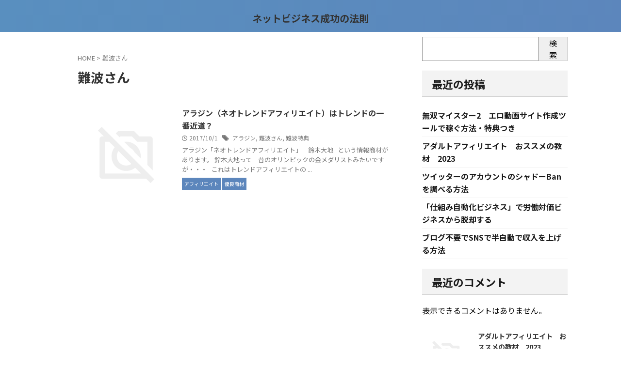

--- FILE ---
content_type: text/html; charset=UTF-8
request_url: https://johosenryaku.work/tag/%E9%9B%A3%E6%B3%A2%E3%81%95%E3%82%93/
body_size: 11117
content:
<!DOCTYPE html>
<!--[if lt IE 7]>
<html class="ie6" lang="ja"> <![endif]-->
<!--[if IE 7]>
<html class="i7" lang="ja"> <![endif]-->
<!--[if IE 8]>
<html class="ie" lang="ja"> <![endif]-->
<!--[if gt IE 8]><!-->
<html lang="ja" class="s-navi-search-overlay ">
	<!--<![endif]-->
	<head prefix="og: http://ogp.me/ns# fb: http://ogp.me/ns/fb# article: http://ogp.me/ns/article#">
		
	<!-- Global site tag (gtag.js) - Google Analytics -->
	<script async src="https://www.googletagmanager.com/gtag/js?id=G-P778420H35"></script>
	<script>
	  window.dataLayer = window.dataLayer || [];
	  function gtag(){dataLayer.push(arguments);}
	  gtag('js', new Date());

	  gtag('config', 'G-P778420H35');
	</script>
			<meta charset="UTF-8" >
		<meta name="viewport" content="width=device-width,initial-scale=1.0,user-scalable=no,viewport-fit=cover">
		<meta name="format-detection" content="telephone=no" >
		<meta name="referrer" content="no-referrer-when-downgrade"/>

					<meta name="robots" content="noindex,follow">
		
		<link rel="alternate" type="application/rss+xml" title="ネットビジネス成功の法則 RSS Feed" href="https://johosenryaku.work/feed/" />
		<link rel="pingback" href="https://johosenryaku.work/xmlrpc.php" >
		<!--[if lt IE 9]>
		<script src="https://johosenryaku.work/wp-content/themes/affinger/js/html5shiv.js"></script>
		<![endif]-->
				<meta name='robots' content='max-image-preview:large' />
	<style>img:is([sizes="auto" i], [sizes^="auto," i]) { contain-intrinsic-size: 3000px 1500px }</style>
	<title>難波さん - ネットビジネス成功の法則</title>
<link rel='dns-prefetch' href='//ajax.googleapis.com' />
<script type="text/javascript">
/* <![CDATA[ */
window._wpemojiSettings = {"baseUrl":"https:\/\/s.w.org\/images\/core\/emoji\/15.0.3\/72x72\/","ext":".png","svgUrl":"https:\/\/s.w.org\/images\/core\/emoji\/15.0.3\/svg\/","svgExt":".svg","source":{"concatemoji":"https:\/\/johosenryaku.work\/wp-includes\/js\/wp-emoji-release.min.js?ver=6.7.1"}};
/*! This file is auto-generated */
!function(i,n){var o,s,e;function c(e){try{var t={supportTests:e,timestamp:(new Date).valueOf()};sessionStorage.setItem(o,JSON.stringify(t))}catch(e){}}function p(e,t,n){e.clearRect(0,0,e.canvas.width,e.canvas.height),e.fillText(t,0,0);var t=new Uint32Array(e.getImageData(0,0,e.canvas.width,e.canvas.height).data),r=(e.clearRect(0,0,e.canvas.width,e.canvas.height),e.fillText(n,0,0),new Uint32Array(e.getImageData(0,0,e.canvas.width,e.canvas.height).data));return t.every(function(e,t){return e===r[t]})}function u(e,t,n){switch(t){case"flag":return n(e,"\ud83c\udff3\ufe0f\u200d\u26a7\ufe0f","\ud83c\udff3\ufe0f\u200b\u26a7\ufe0f")?!1:!n(e,"\ud83c\uddfa\ud83c\uddf3","\ud83c\uddfa\u200b\ud83c\uddf3")&&!n(e,"\ud83c\udff4\udb40\udc67\udb40\udc62\udb40\udc65\udb40\udc6e\udb40\udc67\udb40\udc7f","\ud83c\udff4\u200b\udb40\udc67\u200b\udb40\udc62\u200b\udb40\udc65\u200b\udb40\udc6e\u200b\udb40\udc67\u200b\udb40\udc7f");case"emoji":return!n(e,"\ud83d\udc26\u200d\u2b1b","\ud83d\udc26\u200b\u2b1b")}return!1}function f(e,t,n){var r="undefined"!=typeof WorkerGlobalScope&&self instanceof WorkerGlobalScope?new OffscreenCanvas(300,150):i.createElement("canvas"),a=r.getContext("2d",{willReadFrequently:!0}),o=(a.textBaseline="top",a.font="600 32px Arial",{});return e.forEach(function(e){o[e]=t(a,e,n)}),o}function t(e){var t=i.createElement("script");t.src=e,t.defer=!0,i.head.appendChild(t)}"undefined"!=typeof Promise&&(o="wpEmojiSettingsSupports",s=["flag","emoji"],n.supports={everything:!0,everythingExceptFlag:!0},e=new Promise(function(e){i.addEventListener("DOMContentLoaded",e,{once:!0})}),new Promise(function(t){var n=function(){try{var e=JSON.parse(sessionStorage.getItem(o));if("object"==typeof e&&"number"==typeof e.timestamp&&(new Date).valueOf()<e.timestamp+604800&&"object"==typeof e.supportTests)return e.supportTests}catch(e){}return null}();if(!n){if("undefined"!=typeof Worker&&"undefined"!=typeof OffscreenCanvas&&"undefined"!=typeof URL&&URL.createObjectURL&&"undefined"!=typeof Blob)try{var e="postMessage("+f.toString()+"("+[JSON.stringify(s),u.toString(),p.toString()].join(",")+"));",r=new Blob([e],{type:"text/javascript"}),a=new Worker(URL.createObjectURL(r),{name:"wpTestEmojiSupports"});return void(a.onmessage=function(e){c(n=e.data),a.terminate(),t(n)})}catch(e){}c(n=f(s,u,p))}t(n)}).then(function(e){for(var t in e)n.supports[t]=e[t],n.supports.everything=n.supports.everything&&n.supports[t],"flag"!==t&&(n.supports.everythingExceptFlag=n.supports.everythingExceptFlag&&n.supports[t]);n.supports.everythingExceptFlag=n.supports.everythingExceptFlag&&!n.supports.flag,n.DOMReady=!1,n.readyCallback=function(){n.DOMReady=!0}}).then(function(){return e}).then(function(){var e;n.supports.everything||(n.readyCallback(),(e=n.source||{}).concatemoji?t(e.concatemoji):e.wpemoji&&e.twemoji&&(t(e.twemoji),t(e.wpemoji)))}))}((window,document),window._wpemojiSettings);
/* ]]> */
</script>
<style id='wp-emoji-styles-inline-css' type='text/css'>

	img.wp-smiley, img.emoji {
		display: inline !important;
		border: none !important;
		box-shadow: none !important;
		height: 1em !important;
		width: 1em !important;
		margin: 0 0.07em !important;
		vertical-align: -0.1em !important;
		background: none !important;
		padding: 0 !important;
	}
</style>
<link rel='stylesheet' id='wp-block-library-css' href='https://johosenryaku.work/wp-includes/css/dist/block-library/style.min.css?ver=6.7.1' type='text/css' media='all' />
<style id='classic-theme-styles-inline-css' type='text/css'>
/*! This file is auto-generated */
.wp-block-button__link{color:#fff;background-color:#32373c;border-radius:9999px;box-shadow:none;text-decoration:none;padding:calc(.667em + 2px) calc(1.333em + 2px);font-size:1.125em}.wp-block-file__button{background:#32373c;color:#fff;text-decoration:none}
</style>
<style id='global-styles-inline-css' type='text/css'>
:root{--wp--preset--aspect-ratio--square: 1;--wp--preset--aspect-ratio--4-3: 4/3;--wp--preset--aspect-ratio--3-4: 3/4;--wp--preset--aspect-ratio--3-2: 3/2;--wp--preset--aspect-ratio--2-3: 2/3;--wp--preset--aspect-ratio--16-9: 16/9;--wp--preset--aspect-ratio--9-16: 9/16;--wp--preset--color--black: #000000;--wp--preset--color--cyan-bluish-gray: #abb8c3;--wp--preset--color--white: #ffffff;--wp--preset--color--pale-pink: #f78da7;--wp--preset--color--vivid-red: #cf2e2e;--wp--preset--color--luminous-vivid-orange: #ff6900;--wp--preset--color--luminous-vivid-amber: #fcb900;--wp--preset--color--light-green-cyan: #eefaff;--wp--preset--color--vivid-green-cyan: #00d084;--wp--preset--color--pale-cyan-blue: #8ed1fc;--wp--preset--color--vivid-cyan-blue: #0693e3;--wp--preset--color--vivid-purple: #9b51e0;--wp--preset--color--soft-red: #e92f3d;--wp--preset--color--light-grayish-red: #fdf0f2;--wp--preset--color--vivid-yellow: #ffc107;--wp--preset--color--very-pale-yellow: #fffde7;--wp--preset--color--very-light-gray: #fafafa;--wp--preset--color--very-dark-gray: #313131;--wp--preset--color--original-color-a: #5c86bc;--wp--preset--color--original-color-b: #598fbf;--wp--preset--color--original-color-c: #b6d6a0;--wp--preset--color--original-color-d: #333;--wp--preset--gradient--vivid-cyan-blue-to-vivid-purple: linear-gradient(135deg,rgba(6,147,227,1) 0%,rgb(155,81,224) 100%);--wp--preset--gradient--light-green-cyan-to-vivid-green-cyan: linear-gradient(135deg,rgb(122,220,180) 0%,rgb(0,208,130) 100%);--wp--preset--gradient--luminous-vivid-amber-to-luminous-vivid-orange: linear-gradient(135deg,rgba(252,185,0,1) 0%,rgba(255,105,0,1) 100%);--wp--preset--gradient--luminous-vivid-orange-to-vivid-red: linear-gradient(135deg,rgba(255,105,0,1) 0%,rgb(207,46,46) 100%);--wp--preset--gradient--very-light-gray-to-cyan-bluish-gray: linear-gradient(135deg,rgb(238,238,238) 0%,rgb(169,184,195) 100%);--wp--preset--gradient--cool-to-warm-spectrum: linear-gradient(135deg,rgb(74,234,220) 0%,rgb(151,120,209) 20%,rgb(207,42,186) 40%,rgb(238,44,130) 60%,rgb(251,105,98) 80%,rgb(254,248,76) 100%);--wp--preset--gradient--blush-light-purple: linear-gradient(135deg,rgb(255,206,236) 0%,rgb(152,150,240) 100%);--wp--preset--gradient--blush-bordeaux: linear-gradient(135deg,rgb(254,205,165) 0%,rgb(254,45,45) 50%,rgb(107,0,62) 100%);--wp--preset--gradient--luminous-dusk: linear-gradient(135deg,rgb(255,203,112) 0%,rgb(199,81,192) 50%,rgb(65,88,208) 100%);--wp--preset--gradient--pale-ocean: linear-gradient(135deg,rgb(255,245,203) 0%,rgb(182,227,212) 50%,rgb(51,167,181) 100%);--wp--preset--gradient--electric-grass: linear-gradient(135deg,rgb(202,248,128) 0%,rgb(113,206,126) 100%);--wp--preset--gradient--midnight: linear-gradient(135deg,rgb(2,3,129) 0%,rgb(40,116,252) 100%);--wp--preset--font-size--small: .8em;--wp--preset--font-size--medium: 20px;--wp--preset--font-size--large: 1.5em;--wp--preset--font-size--x-large: 42px;--wp--preset--font-size--st-regular: 1em;--wp--preset--font-size--huge: 3em;--wp--preset--spacing--20: 0.44rem;--wp--preset--spacing--30: 0.67rem;--wp--preset--spacing--40: 1rem;--wp--preset--spacing--50: 1.5rem;--wp--preset--spacing--60: 2.25rem;--wp--preset--spacing--70: 3.38rem;--wp--preset--spacing--80: 5.06rem;--wp--preset--shadow--natural: 6px 6px 9px rgba(0, 0, 0, 0.2);--wp--preset--shadow--deep: 12px 12px 50px rgba(0, 0, 0, 0.4);--wp--preset--shadow--sharp: 6px 6px 0px rgba(0, 0, 0, 0.2);--wp--preset--shadow--outlined: 6px 6px 0px -3px rgba(255, 255, 255, 1), 6px 6px rgba(0, 0, 0, 1);--wp--preset--shadow--crisp: 6px 6px 0px rgba(0, 0, 0, 1);}:where(.is-layout-flex){gap: 0.5em;}:where(.is-layout-grid){gap: 0.5em;}body .is-layout-flex{display: flex;}.is-layout-flex{flex-wrap: wrap;align-items: center;}.is-layout-flex > :is(*, div){margin: 0;}body .is-layout-grid{display: grid;}.is-layout-grid > :is(*, div){margin: 0;}:where(.wp-block-columns.is-layout-flex){gap: 2em;}:where(.wp-block-columns.is-layout-grid){gap: 2em;}:where(.wp-block-post-template.is-layout-flex){gap: 1.25em;}:where(.wp-block-post-template.is-layout-grid){gap: 1.25em;}.has-black-color{color: var(--wp--preset--color--black) !important;}.has-cyan-bluish-gray-color{color: var(--wp--preset--color--cyan-bluish-gray) !important;}.has-white-color{color: var(--wp--preset--color--white) !important;}.has-pale-pink-color{color: var(--wp--preset--color--pale-pink) !important;}.has-vivid-red-color{color: var(--wp--preset--color--vivid-red) !important;}.has-luminous-vivid-orange-color{color: var(--wp--preset--color--luminous-vivid-orange) !important;}.has-luminous-vivid-amber-color{color: var(--wp--preset--color--luminous-vivid-amber) !important;}.has-light-green-cyan-color{color: var(--wp--preset--color--light-green-cyan) !important;}.has-vivid-green-cyan-color{color: var(--wp--preset--color--vivid-green-cyan) !important;}.has-pale-cyan-blue-color{color: var(--wp--preset--color--pale-cyan-blue) !important;}.has-vivid-cyan-blue-color{color: var(--wp--preset--color--vivid-cyan-blue) !important;}.has-vivid-purple-color{color: var(--wp--preset--color--vivid-purple) !important;}.has-black-background-color{background-color: var(--wp--preset--color--black) !important;}.has-cyan-bluish-gray-background-color{background-color: var(--wp--preset--color--cyan-bluish-gray) !important;}.has-white-background-color{background-color: var(--wp--preset--color--white) !important;}.has-pale-pink-background-color{background-color: var(--wp--preset--color--pale-pink) !important;}.has-vivid-red-background-color{background-color: var(--wp--preset--color--vivid-red) !important;}.has-luminous-vivid-orange-background-color{background-color: var(--wp--preset--color--luminous-vivid-orange) !important;}.has-luminous-vivid-amber-background-color{background-color: var(--wp--preset--color--luminous-vivid-amber) !important;}.has-light-green-cyan-background-color{background-color: var(--wp--preset--color--light-green-cyan) !important;}.has-vivid-green-cyan-background-color{background-color: var(--wp--preset--color--vivid-green-cyan) !important;}.has-pale-cyan-blue-background-color{background-color: var(--wp--preset--color--pale-cyan-blue) !important;}.has-vivid-cyan-blue-background-color{background-color: var(--wp--preset--color--vivid-cyan-blue) !important;}.has-vivid-purple-background-color{background-color: var(--wp--preset--color--vivid-purple) !important;}.has-black-border-color{border-color: var(--wp--preset--color--black) !important;}.has-cyan-bluish-gray-border-color{border-color: var(--wp--preset--color--cyan-bluish-gray) !important;}.has-white-border-color{border-color: var(--wp--preset--color--white) !important;}.has-pale-pink-border-color{border-color: var(--wp--preset--color--pale-pink) !important;}.has-vivid-red-border-color{border-color: var(--wp--preset--color--vivid-red) !important;}.has-luminous-vivid-orange-border-color{border-color: var(--wp--preset--color--luminous-vivid-orange) !important;}.has-luminous-vivid-amber-border-color{border-color: var(--wp--preset--color--luminous-vivid-amber) !important;}.has-light-green-cyan-border-color{border-color: var(--wp--preset--color--light-green-cyan) !important;}.has-vivid-green-cyan-border-color{border-color: var(--wp--preset--color--vivid-green-cyan) !important;}.has-pale-cyan-blue-border-color{border-color: var(--wp--preset--color--pale-cyan-blue) !important;}.has-vivid-cyan-blue-border-color{border-color: var(--wp--preset--color--vivid-cyan-blue) !important;}.has-vivid-purple-border-color{border-color: var(--wp--preset--color--vivid-purple) !important;}.has-vivid-cyan-blue-to-vivid-purple-gradient-background{background: var(--wp--preset--gradient--vivid-cyan-blue-to-vivid-purple) !important;}.has-light-green-cyan-to-vivid-green-cyan-gradient-background{background: var(--wp--preset--gradient--light-green-cyan-to-vivid-green-cyan) !important;}.has-luminous-vivid-amber-to-luminous-vivid-orange-gradient-background{background: var(--wp--preset--gradient--luminous-vivid-amber-to-luminous-vivid-orange) !important;}.has-luminous-vivid-orange-to-vivid-red-gradient-background{background: var(--wp--preset--gradient--luminous-vivid-orange-to-vivid-red) !important;}.has-very-light-gray-to-cyan-bluish-gray-gradient-background{background: var(--wp--preset--gradient--very-light-gray-to-cyan-bluish-gray) !important;}.has-cool-to-warm-spectrum-gradient-background{background: var(--wp--preset--gradient--cool-to-warm-spectrum) !important;}.has-blush-light-purple-gradient-background{background: var(--wp--preset--gradient--blush-light-purple) !important;}.has-blush-bordeaux-gradient-background{background: var(--wp--preset--gradient--blush-bordeaux) !important;}.has-luminous-dusk-gradient-background{background: var(--wp--preset--gradient--luminous-dusk) !important;}.has-pale-ocean-gradient-background{background: var(--wp--preset--gradient--pale-ocean) !important;}.has-electric-grass-gradient-background{background: var(--wp--preset--gradient--electric-grass) !important;}.has-midnight-gradient-background{background: var(--wp--preset--gradient--midnight) !important;}.has-small-font-size{font-size: var(--wp--preset--font-size--small) !important;}.has-medium-font-size{font-size: var(--wp--preset--font-size--medium) !important;}.has-large-font-size{font-size: var(--wp--preset--font-size--large) !important;}.has-x-large-font-size{font-size: var(--wp--preset--font-size--x-large) !important;}
:where(.wp-block-post-template.is-layout-flex){gap: 1.25em;}:where(.wp-block-post-template.is-layout-grid){gap: 1.25em;}
:where(.wp-block-columns.is-layout-flex){gap: 2em;}:where(.wp-block-columns.is-layout-grid){gap: 2em;}
:root :where(.wp-block-pullquote){font-size: 1.5em;line-height: 1.6;}
</style>
<link rel='stylesheet' id='normalize-css' href='https://johosenryaku.work/wp-content/themes/affinger/css/normalize.css?ver=1.5.9' type='text/css' media='all' />
<link rel='stylesheet' id='st_svg-css' href='https://johosenryaku.work/wp-content/themes/affinger/st_svg/style.css?ver=6.7.1' type='text/css' media='all' />
<link rel='stylesheet' id='slick-css' href='https://johosenryaku.work/wp-content/themes/affinger/vendor/slick/slick.css?ver=1.8.0' type='text/css' media='all' />
<link rel='stylesheet' id='slick-theme-css' href='https://johosenryaku.work/wp-content/themes/affinger/vendor/slick/slick-theme.css?ver=1.8.0' type='text/css' media='all' />
<link rel='stylesheet' id='fonts-googleapis-notosansjp-css' href='//fonts.googleapis.com/css?family=Noto+Sans+JP%3A400%2C700&#038;display=swap&#038;subset=japanese&#038;ver=6.7.1' type='text/css' media='all' />
<link rel='stylesheet' id='style-css' href='https://johosenryaku.work/wp-content/themes/affinger/style.css?ver=6.7.1' type='text/css' media='all' />
<link rel='stylesheet' id='child-style-css' href='https://johosenryaku.work/wp-content/themes/affinger-child/style.css?ver=6.7.1' type='text/css' media='all' />
<link rel='stylesheet' id='single-css' href='https://johosenryaku.work/wp-content/themes/affinger/st-rankcss.php' type='text/css' media='all' />
<link rel='stylesheet' id='st-themecss-css' href='https://johosenryaku.work/wp-content/themes/affinger/st-themecss-loader.php?ver=6.7.1' type='text/css' media='all' />
<script type="text/javascript" src="//ajax.googleapis.com/ajax/libs/jquery/1.11.3/jquery.min.js?ver=1.11.3" id="jquery-js"></script>
<link rel="https://api.w.org/" href="https://johosenryaku.work/wp-json/" /><link rel="alternate" title="JSON" type="application/json" href="https://johosenryaku.work/wp-json/wp/v2/tags/94" /><!-- Analytics by WP Statistics v14.8.1 - https://wp-statistics.com/ -->
<meta name="google-site-verification" content="GBuBwJRzp3B2ng3z4tHI2IRLODB8CEuHiliO94fu03A" />
		
<!-- OGP -->

<meta property="og:type" content="website">
<meta property="og:title" content="ネットビジネス成功の法則">
<meta property="og:url" content="https://johosenryaku.work">
<meta property="og:description" content="">
<meta property="og:site_name" content="ネットビジネス成功の法則">
<meta property="og:image" content="https://johosenryaku.work/wp-content/themes/affinger/images/no-img.png">


<!-- /OGP -->
		


<script>
	(function (window, document, $, undefined) {
		'use strict';

		var SlideBox = (function () {
			/**
			 * @param $element
			 *
			 * @constructor
			 */
			function SlideBox($element) {
				this._$element = $element;
			}

			SlideBox.prototype.$content = function () {
				return this._$element.find('[data-st-slidebox-content]');
			};

			SlideBox.prototype.$toggle = function () {
				return this._$element.find('[data-st-slidebox-toggle]');
			};

			SlideBox.prototype.$icon = function () {
				return this._$element.find('[data-st-slidebox-icon]');
			};

			SlideBox.prototype.$text = function () {
				return this._$element.find('[data-st-slidebox-text]');
			};

			SlideBox.prototype.is_expanded = function () {
				return !!(this._$element.filter('[data-st-slidebox-expanded="true"]').length);
			};

			SlideBox.prototype.expand = function () {
				var self = this;

				this.$content().slideDown()
					.promise()
					.then(function () {
						var $icon = self.$icon();
						var $text = self.$text();

						$icon.removeClass($icon.attr('data-st-slidebox-icon-collapsed'))
							.addClass($icon.attr('data-st-slidebox-icon-expanded'))

						$text.text($text.attr('data-st-slidebox-text-expanded'))

						self._$element.removeClass('is-collapsed')
							.addClass('is-expanded');

						self._$element.attr('data-st-slidebox-expanded', 'true');
					});
			};

			SlideBox.prototype.collapse = function () {
				var self = this;

				this.$content().slideUp()
					.promise()
					.then(function () {
						var $icon = self.$icon();
						var $text = self.$text();

						$icon.removeClass($icon.attr('data-st-slidebox-icon-expanded'))
							.addClass($icon.attr('data-st-slidebox-icon-collapsed'))

						$text.text($text.attr('data-st-slidebox-text-collapsed'))

						self._$element.removeClass('is-expanded')
							.addClass('is-collapsed');

						self._$element.attr('data-st-slidebox-expanded', 'false');
					});
			};

			SlideBox.prototype.toggle = function () {
				if (this.is_expanded()) {
					this.collapse();
				} else {
					this.expand();
				}
			};

			SlideBox.prototype.add_event_listeners = function () {
				var self = this;

				this.$toggle().on('click', function (event) {
					self.toggle();
				});
			};

			SlideBox.prototype.initialize = function () {
				this.add_event_listeners();
			};

			return SlideBox;
		}());

		function on_ready() {
			var slideBoxes = [];

			$('[data-st-slidebox]').each(function () {
				var $element = $(this);
				var slideBox = new SlideBox($element);

				slideBoxes.push(slideBox);

				slideBox.initialize();
			});

			return slideBoxes;
		}

		$(on_ready);
	}(window, window.document, jQuery));
</script>

	<script>
		(function (window, document, $, undefined) {
			'use strict';

			$(function(){
			$('.post h2:not([class^="is-style-st-heading-custom-"]):not([class*=" is-style-st-heading-custom-"]):not(.st-css-no2) , .h2modoki').wrapInner('<span class="st-dash-design"></span>');
			})
		}(window, window.document, jQuery));
	</script>

<script>
	(function (window, document, $, undefined) {
		'use strict';

		$(function(){
			/* 第一階層のみの目次にクラスを挿入 */
			$("#toc_container:not(:has(ul ul))").addClass("only-toc");
			/* アコーディオンメニュー内のカテゴリーにクラス追加 */
			$(".st-ac-box ul:has(.cat-item)").each(function(){
				$(this).addClass("st-ac-cat");
			});
		});
	}(window, window.document, jQuery));
</script>

<script>
	(function (window, document, $, undefined) {
		'use strict';

		$(function(){
									$('.st-star').parent('.rankh4').css('padding-bottom','5px'); // スターがある場合のランキング見出し調整
		});
	}(window, window.document, jQuery));
</script>



	<script>
		(function (window, document, $, undefined) {
			'use strict';

			$(function() {
				$('.is-style-st-paragraph-kaiwa').wrapInner('<span class="st-paragraph-kaiwa-text">');
			});
		}(window, window.document, jQuery));
	</script>

	<script>
		(function (window, document, $, undefined) {
			'use strict';

			$(function() {
				$('.is-style-st-paragraph-kaiwa-b').wrapInner('<span class="st-paragraph-kaiwa-text">');
			});
		}(window, window.document, jQuery));
	</script>

<script>
	/* Gutenbergスタイルを調整 */
	(function (window, document, $, undefined) {
		'use strict';

		$(function() {
			$( '[class^="is-style-st-paragraph-"],[class*=" is-style-st-paragraph-"]' ).wrapInner( '<span class="st-noflex"></span>' );
		});
	}(window, window.document, jQuery));
</script>



			</head>
	<body ontouchstart="" class="archive tag tag-94 not-front-page" >				<div id="st-ami">
				<div id="wrapper" class="" ontouchstart="">
				<div id="wrapper-in">

					

<header id="st-headwide">
	<div id="header-full">
		<div id="headbox-bg">
			<div id="headbox">

					<nav id="s-navi" class="pcnone" data-st-nav data-st-nav-type="normal">
		<dl class="acordion is-active" data-st-nav-primary>
			<dt class="trigger">
				<p class="acordion_button"><span class="op op-menu"><i class="st-fa st-svg-menu_thin"></i></span></p>

									<p class="acordion_button acordion_button_search"><span class="op op-search"><i class="st-fa st-svg-search_s op-search-close_thin"></i></span></p>
				
									<div id="st-mobile-logo"></div>
				
				<!-- 追加メニュー -->
				
				<!-- 追加メニュー2 -->
				
			</dt>

			<dd class="acordion_tree">
				<div class="acordion_tree_content">

					
					
					<div class="clear"></div>

					
				</div>
			</dd>

							<dd class="acordion_search">
					<div class="acordion_search_content">
													<div id="search" class="search-custom-d">
	<form method="get" id="searchform" action="https://johosenryaku.work/">
		<label class="hidden" for="s">
					</label>
		<input type="text" placeholder="" value="" name="s" id="s" />
		<input type="submit" value="&#xf002;" class="st-fa" id="searchsubmit" />
	</form>
</div>
<!-- /stinger -->
											</div>
				</dd>
					</dl>

					</nav>

									<div id="header-l">
						
						<div id="st-text-logo">
							
    
		
			<!-- キャプション -->
			
				          		 	 <p class="descr sitenametop">
           		     	           			 </p>
				
			
			<!-- ロゴ又はブログ名 -->
			          		  <p class="sitename"><a href="https://johosenryaku.work/">
              		                  		    ネットビジネス成功の法則               		           		  </a></p>
        				<!-- ロゴ又はブログ名ここまで -->

		
	
						</div>
					</div><!-- /#header-l -->
				
				<div id="header-r" class="smanone">
					
				</div><!-- /#header-r -->

			</div><!-- /#headbox -->
		</div><!-- /#headbox-bg clearfix -->

		
		
		
		
			

			<div id="gazou-wide">
												<div id="st-headerbox">
						<div id="st-header">
						</div>
					</div>
									</div>
		
	</div><!-- #header-full -->

	





</header>

					<div id="content-w">

						
						

<div id="content" class="clearfix">
	<div id="contentInner">
		<main >
			<article>
				<!--ぱんくず -->
									<div id="breadcrumb">
					<ol>
						<li><a href="https://johosenryaku.work"><span>HOME</span></a> > </li>
						<li>難波さん</li>
					</ol>
					</div>
								<!--/ ぱんくず -->
				<!--ループ開始-->
				<div class="post">
					<h1 class="entry-title">
													難波さん											</h1>
				</div><!-- /post -->
				<aside>
					<div class="kanren ">
			
		<dl class="clearfix">
			<dt><a href="https://johosenryaku.work/post-39/">
																		<img src="https://johosenryaku.work/wp-content/themes/affinger/images/no-img.png" alt="no image" title="no image" width="100" height="100" />
															</a></dt>
			<dd>
								<h3><a href="https://johosenryaku.work/post-39/">
						アラジン（ネオトレンドアフィリエイト）はトレンドの一番近道？					</a></h3>

					<div class="blog_info">
		<p>
							<i class="st-fa st-svg-clock-o"></i>2017/10/1										&nbsp;<span class="pcone">
						<i class="st-fa st-svg-tags"></i>&nbsp;<a href="https://johosenryaku.work/tag/%e3%82%a2%e3%83%a9%e3%82%b8%e3%83%b3/" rel="tag">アラジン</a>, <a href="https://johosenryaku.work/tag/%e9%9b%a3%e6%b3%a2%e3%81%95%e3%82%93/" rel="tag">難波さん</a>, <a href="https://johosenryaku.work/tag/%e9%9b%a3%e6%b3%a2%e7%89%b9%e5%85%b8/" rel="tag">難波特典</a>				</span>
					</p>
	</div>

					<div class="st-excerpt smanone">
		<p>アラジン「ネオトレンドアフィリエイト」　鈴木大地 &nbsp; という情報商材があります。 鈴木大地って　昔のオリンピックの金メダリストみたいですが・・・ &nbsp; これはトレンドアフィリエイトの ... </p>
	</div>

				<div class="st-catgroup-under">
	
	<p class="st-catgroup itiran-category">
		<a href="https://johosenryaku.work/category/affiliate/" title="View all posts in アフィリエイト" rel="category tag"><span class="catname st-catid9">アフィリエイト</span></a> <a href="https://johosenryaku.work/category/affiliate/best-book/" title="View all posts in 優良商材" rel="category tag"><span class="catname st-catid32">優良商材</span></a>	</p>
</div>
			</dd>
		</dl>
	</div>
						<div class="st-pagelink">
		<div class="st-pagelink-in">
				</div>
	</div>
				</aside>
			</article>
		</main>
	</div>
	<!-- /#contentInner -->
	

	
			<div id="side">
			<aside>
									<div class="side-topad">
													<div id="block-2" class="side-widgets widget_block widget_search"><form role="search" method="get" action="https://johosenryaku.work/" class="wp-block-search__button-outside wp-block-search__text-button wp-block-search"    ><label class="wp-block-search__label" for="wp-block-search__input-1" >検索</label><div class="wp-block-search__inside-wrapper " ><input class="wp-block-search__input" id="wp-block-search__input-1" placeholder="" value="" type="search" name="s" required /><button aria-label="検索" class="wp-block-search__button wp-element-button" type="submit" >検索</button></div></form></div><div id="block-3" class="side-widgets widget_block"><div class="wp-block-group"><div class="wp-block-group__inner-container is-layout-flow wp-block-group-is-layout-flow"><h2 class="wp-block-heading">最近の投稿</h2><ul class="wp-block-latest-posts__list wp-block-latest-posts"><li><a class="wp-block-latest-posts__post-title" href="https://johosenryaku.work/musoumaisuta2-kasegu/">無双マイスター2　エロ動画サイト作成ツールで稼ぐ方法・特典つき</a></li>
<li><a class="wp-block-latest-posts__post-title" href="https://johosenryaku.work/post-306/">アダルトアフィリエイト　おススメの教材　2023</a></li>
<li><a class="wp-block-latest-posts__post-title" href="https://johosenryaku.work/twitter-shadowban/">ツイッターのアカウントのシャドーBanを調べる方法</a></li>
<li><a class="wp-block-latest-posts__post-title" href="https://johosenryaku.work/autebiz-system/">「仕組み自動化ビジネス」で労働対価ビジネスから脱却する</a></li>
<li><a class="wp-block-latest-posts__post-title" href="https://johosenryaku.work/%e3%83%96%e3%83%ad%e3%82%b0%e4%b8%8d%e8%a6%81%e3%81%a7sns%e3%81%a7%e5%8d%8a%e8%87%aa%e5%8b%95%e3%81%a7%e5%8f%8e%e5%85%a5%e3%82%92%e4%b8%8a%e3%81%92%e3%82%8b%e6%96%b9%e6%b3%95/">ブログ不要でSNSで半自動で収入を上げる方法</a></li>
</ul></div></div></div><div id="block-4" class="side-widgets widget_block"><div class="wp-block-group"><div class="wp-block-group__inner-container is-layout-flow wp-block-group-is-layout-flow"><h2 class="wp-block-heading">最近のコメント</h2><div class="no-comments wp-block-latest-comments">表示できるコメントはありません。</div></div></div></div>											</div>
				
									<div class="kanren ">
							
			<dl class="clearfix">
				<dt><a href="https://johosenryaku.work/post-306/">
																					<img src="https://johosenryaku.work/wp-content/themes/affinger/images/no-img.png" alt="no image" title="no image" width="100" height="100" />
																		</a></dt>
				<dd>
										<h5 class="kanren-t"><a href="https://johosenryaku.work/post-306/">アダルトアフィリエイト　おススメの教材　2023</a></h5>
						<div class="blog_info">
		<p>
							<i class="st-fa st-svg-clock-o"></i>2023/12/13					</p>
	</div>
					
					<div class="st-catgroup-under">
	
	<p class="st-catgroup itiran-category">
		<a href="https://johosenryaku.work/category/affiliate/best-book/" title="View all posts in 優良商材" rel="category tag"><span class="catname st-catid32">優良商材</span></a>	</p>
</div>
				</dd>
			</dl>
					
			<dl class="clearfix">
				<dt><a href="https://johosenryaku.work/musoumaisuta2-kasegu/">
																					<img src="https://johosenryaku.work/wp-content/themes/affinger/images/no-img.png" alt="no image" title="no image" width="100" height="100" />
																		</a></dt>
				<dd>
										<h5 class="kanren-t"><a href="https://johosenryaku.work/musoumaisuta2-kasegu/">無双マイスター2　エロ動画サイト作成ツールで稼ぐ方法・特典つき</a></h5>
						<div class="blog_info">
		<p>
							<i class="st-fa st-svg-clock-o"></i>2023/12/16					</p>
	</div>
					
					<div class="st-catgroup-under">
	
	<p class="st-catgroup itiran-category">
		<a href="https://johosenryaku.work/category/%e3%82%a2%e3%83%80%e3%83%ab%e3%83%88%e3%82%a2%e3%83%95%e3%82%a3%e3%83%aa%e3%82%a8%e3%82%a4%e3%83%88/" title="View all posts in アダルトアフィリエイト" rel="category tag"><span class="catname st-catid7">アダルトアフィリエイト</span></a>	</p>
</div>
				</dd>
			</dl>
					
			<dl class="clearfix">
				<dt><a href="https://johosenryaku.work/twitter-shadowban/">
																								</a></dt>
				<dd>
										<h5 class="kanren-t"><a href="https://johosenryaku.work/twitter-shadowban/">ツイッターのアカウントのシャドーBanを調べる方法</a></h5>
						<div class="blog_info">
		<p>
							<i class="st-fa st-svg-clock-o"></i>2023/4/5					</p>
	</div>
					
					<div class="st-catgroup-under">
	
	<p class="st-catgroup itiran-category">
		<a href="https://johosenryaku.work/category/affiliate/twitter/" title="View all posts in ツイッター" rel="category tag"><span class="catname st-catid16">ツイッター</span></a>	</p>
</div>
				</dd>
			</dl>
					
			<dl class="clearfix">
				<dt><a href="https://johosenryaku.work/autebiz-system/">
																								</a></dt>
				<dd>
										<h5 class="kanren-t"><a href="https://johosenryaku.work/autebiz-system/">「仕組み自動化ビジネス」で労働対価ビジネスから脱却する</a></h5>
						<div class="blog_info">
		<p>
							<i class="st-fa st-svg-clock-o"></i>2023/4/4					</p>
	</div>
					
					<div class="st-catgroup-under">
	
	<p class="st-catgroup itiran-category">
		<a href="https://johosenryaku.work/category/netbiz/" title="View all posts in ネットビジネス" rel="category tag"><span class="catname st-catid19">ネットビジネス</span></a>	</p>
</div>
				</dd>
			</dl>
					
			<dl class="clearfix">
				<dt><a href="https://johosenryaku.work/%e3%83%96%e3%83%ad%e3%82%b0%e4%b8%8d%e8%a6%81%e3%81%a7sns%e3%81%a7%e5%8d%8a%e8%87%aa%e5%8b%95%e3%81%a7%e5%8f%8e%e5%85%a5%e3%82%92%e4%b8%8a%e3%81%92%e3%82%8b%e6%96%b9%e6%b3%95/">
																								</a></dt>
				<dd>
										<h5 class="kanren-t"><a href="https://johosenryaku.work/%e3%83%96%e3%83%ad%e3%82%b0%e4%b8%8d%e8%a6%81%e3%81%a7sns%e3%81%a7%e5%8d%8a%e8%87%aa%e5%8b%95%e3%81%a7%e5%8f%8e%e5%85%a5%e3%82%92%e4%b8%8a%e3%81%92%e3%82%8b%e6%96%b9%e6%b3%95/">ブログ不要でSNSで半自動で収入を上げる方法</a></h5>
						<div class="blog_info">
		<p>
							<i class="st-fa st-svg-clock-o"></i>2022/11/17					</p>
	</div>
					
					<div class="st-catgroup-under">
	
	<p class="st-catgroup itiran-category">
		<a href="https://johosenryaku.work/category/%e3%83%84%e3%82%a4%e3%83%83%e3%82%bf%e3%83%bc/" title="View all posts in ツイッター" rel="category tag"><span class="catname st-catid17">ツイッター</span></a>	</p>
</div>
				</dd>
			</dl>
					</div>
				
									<div id="mybox">
													<div id="categories-2" class="side-widgets widget_categories"><p class="st-widgets-title"><span>カテゴリー</span></p>
			<ul>
					<li class="cat-item cat-item-41"><a href="https://johosenryaku.work/category/affiliate/ppc/" ><span class="cat-item-label">PPCアフィリエイト</span></a>
</li>
	<li class="cat-item cat-item-3"><a href="https://johosenryaku.work/category/seo/" ><span class="cat-item-label">SEO</span></a>
</li>
	<li class="cat-item cat-item-5"><a href="https://johosenryaku.work/category/%e3%81%8a%e9%87%91/" ><span class="cat-item-label">お金</span></a>
</li>
	<li class="cat-item cat-item-6"><a href="https://johosenryaku.work/category/seo/%e3%82%a2%e3%82%af%e3%82%bb%e3%82%b9%e3%82%a2%e3%83%83%e3%83%97/" ><span class="cat-item-label">アクセスアップ</span></a>
</li>
	<li class="cat-item cat-item-7"><a href="https://johosenryaku.work/category/%e3%82%a2%e3%83%80%e3%83%ab%e3%83%88%e3%82%a2%e3%83%95%e3%82%a3%e3%83%aa%e3%82%a8%e3%82%a4%e3%83%88/" ><span class="cat-item-label">アダルトアフィリエイト</span></a>
</li>
	<li class="cat-item cat-item-42"><a href="https://johosenryaku.work/category/affiliate/adult/" ><span class="cat-item-label">アダルトジャンル</span></a>
</li>
	<li class="cat-item cat-item-43"><a href="https://johosenryaku.work/category/affiliate/adsense/" ><span class="cat-item-label">アドセンス</span></a>
</li>
	<li class="cat-item cat-item-8"><a href="https://johosenryaku.work/category/%e3%82%a2%e3%83%89%e3%82%bb%e3%83%b3%e3%82%b9/" ><span class="cat-item-label">アドセンス</span></a>
</li>
	<li class="cat-item cat-item-9"><a href="https://johosenryaku.work/category/affiliate/" ><span class="cat-item-label">アフィリエイト</span></a>
</li>
	<li class="cat-item cat-item-10"><a href="https://johosenryaku.work/category/affiliate/%e3%82%a2%e3%83%95%e3%82%a3%e3%83%aa%e3%82%a8%e3%82%a4%e3%83%88%e5%88%9d%e5%bf%83%e8%80%85/" ><span class="cat-item-label">アフィリエイト初心者</span></a>
</li>
	<li class="cat-item cat-item-11"><a href="https://johosenryaku.work/category/%e3%82%a2%e3%83%95%e3%82%a3%e3%83%aa%e3%82%a8%e3%82%a4%e3%83%88%e6%95%99%e6%9d%90/" ><span class="cat-item-label">アフィリエイト教材</span></a>
</li>
	<li class="cat-item cat-item-13"><a href="https://johosenryaku.work/category/%e3%82%a4%e3%83%b3%e3%82%bf%e3%83%bc%e3%83%8d%e3%83%83%e3%83%88%e3%83%93%e3%82%b8%e3%83%8d%e3%82%b9/" ><span class="cat-item-label">インターネットビジネス</span></a>
</li>
	<li class="cat-item cat-item-15"><a href="https://johosenryaku.work/category/%e3%82%b5%e3%83%bc%e3%83%90%e3%83%bc/" ><span class="cat-item-label">サーバー</span></a>
</li>
	<li class="cat-item cat-item-17"><a href="https://johosenryaku.work/category/%e3%83%84%e3%82%a4%e3%83%83%e3%82%bf%e3%83%bc/" ><span class="cat-item-label">ツイッター</span></a>
</li>
	<li class="cat-item cat-item-16"><a href="https://johosenryaku.work/category/affiliate/twitter/" ><span class="cat-item-label">ツイッター</span></a>
</li>
	<li class="cat-item cat-item-19"><a href="https://johosenryaku.work/category/netbiz/" ><span class="cat-item-label">ネットビジネス</span></a>
</li>
	<li class="cat-item cat-item-20"><a href="https://johosenryaku.work/category/%e3%83%8d%e3%83%83%e3%83%88%e3%83%93%e3%82%b8%e3%83%8d%e3%82%b9%e5%9f%ba%e7%a4%8e/" ><span class="cat-item-label">ネットビジネス基礎</span></a>
</li>
	<li class="cat-item cat-item-21"><a href="https://johosenryaku.work/category/%e3%83%8d%e3%83%83%e3%83%88%e3%83%93%e3%82%b8%e3%83%8d%e3%82%b9%e8%ac%9b%e5%ba%a7/" ><span class="cat-item-label">ネットビジネス講座</span></a>
</li>
	<li class="cat-item cat-item-22"><a href="https://johosenryaku.work/category/%e3%83%8d%e3%83%83%e3%83%88%e3%83%af%e3%83%bc%e3%82%af%e3%83%93%e3%82%b8%e3%83%8d%e3%82%b9/" ><span class="cat-item-label">ネットワークビジネス</span></a>
</li>
	<li class="cat-item cat-item-23"><a href="https://johosenryaku.work/category/%e3%83%91%e3%82%bd%e3%82%b3%e3%83%b3/" ><span class="cat-item-label">パソコン</span></a>
</li>
	<li class="cat-item cat-item-27"><a href="https://johosenryaku.work/category/%e3%83%9e%e3%82%a4%e3%83%b3%e3%83%89/" ><span class="cat-item-label">マインド</span></a>
</li>
	<li class="cat-item cat-item-28"><a href="https://johosenryaku.work/category/%e3%83%9e%e3%82%a4%e3%83%b3%e3%83%89%e3%82%bb%e3%83%83%e3%83%88/" ><span class="cat-item-label">マインドセット</span></a>
</li>
	<li class="cat-item cat-item-29"><a href="https://johosenryaku.work/category/%e3%83%a1%e3%83%ab%e3%83%9e%e3%82%ac%e3%82%a2%e3%83%95%e3%82%a3%e3%83%aa%e3%82%a8%e3%82%a4%e3%83%88/" ><span class="cat-item-label">メルマガアフィリエイト</span></a>
</li>
	<li class="cat-item cat-item-30"><a href="https://johosenryaku.work/category/%e3%83%af%e3%83%bc%e3%83%89%e3%83%97%e3%83%ac%e3%82%b9/" ><span class="cat-item-label">ワードプレス</span></a>
</li>
	<li class="cat-item cat-item-31"><a href="https://johosenryaku.work/category/life/" ><span class="cat-item-label">人生</span></a>
</li>
	<li class="cat-item cat-item-32"><a href="https://johosenryaku.work/category/affiliate/best-book/" ><span class="cat-item-label">優良商材</span></a>
</li>
	<li class="cat-item cat-item-33"><a href="https://johosenryaku.work/category/%e5%bd%b9%e3%81%ab%e7%ab%8b%e3%81%a4%e3%83%84%e3%83%bc%e3%83%ab/" ><span class="cat-item-label">役に立つツール</span></a>
</li>
	<li class="cat-item cat-item-1"><a href="https://johosenryaku.work/category/uncategorized/" ><span class="cat-item-label">未分類</span></a>
</li>
	<li class="cat-item cat-item-36"><a href="https://johosenryaku.work/category/%e7%84%a1%e6%96%99%e3%83%a1%e3%83%ab%e3%83%9e%e3%82%ac%e8%ac%9b%e5%ba%a7/" ><span class="cat-item-label">無料メルマガ講座</span></a>
</li>
	<li class="cat-item cat-item-38"><a href="https://johosenryaku.work/category/affiliate/saleaffiliate/" ><span class="cat-item-label">物販アフィリエイト</span></a>
</li>
	<li class="cat-item cat-item-37"><a href="https://johosenryaku.work/category/%e7%89%a9%e8%b2%a9%e3%82%a2%e3%83%95%e3%82%a3%e3%83%aa%e3%82%a8%e3%82%a4%e3%83%88/" ><span class="cat-item-label">物販アフィリエイト</span></a>
</li>
	<li class="cat-item cat-item-39"><a href="https://johosenryaku.work/category/%e9%9b%86%e5%ae%a2/" ><span class="cat-item-label">集客</span></a>
</li>
	<li class="cat-item cat-item-40"><a href="https://johosenryaku.work/category/affiliate/2ch/" ><span class="cat-item-label">２ちゃんねるまとめ</span></a>
</li>
			</ul>

			</div><div id="block-5" class="side-widgets widget_block"><div class="wp-block-group"><div class="wp-block-group__inner-container is-layout-flow wp-block-group-is-layout-flow"><h2 class="wp-block-heading">アーカイブ</h2><ul class="wp-block-archives-list wp-block-archives">	<li><a href='https://johosenryaku.work/2023/12/'>2023年12月</a></li>
	<li><a href='https://johosenryaku.work/2023/04/'>2023年4月</a></li>
	<li><a href='https://johosenryaku.work/2022/11/'>2022年11月</a></li>
	<li><a href='https://johosenryaku.work/2022/10/'>2022年10月</a></li>
	<li><a href='https://johosenryaku.work/2022/06/'>2022年6月</a></li>
	<li><a href='https://johosenryaku.work/2022/04/'>2022年4月</a></li>
	<li><a href='https://johosenryaku.work/2021/12/'>2021年12月</a></li>
	<li><a href='https://johosenryaku.work/2021/11/'>2021年11月</a></li>
	<li><a href='https://johosenryaku.work/2021/09/'>2021年9月</a></li>
	<li><a href='https://johosenryaku.work/2021/08/'>2021年8月</a></li>
	<li><a href='https://johosenryaku.work/2021/06/'>2021年6月</a></li>
	<li><a href='https://johosenryaku.work/2021/03/'>2021年3月</a></li>
	<li><a href='https://johosenryaku.work/2020/12/'>2020年12月</a></li>
	<li><a href='https://johosenryaku.work/2020/11/'>2020年11月</a></li>
	<li><a href='https://johosenryaku.work/2020/07/'>2020年7月</a></li>
	<li><a href='https://johosenryaku.work/2020/06/'>2020年6月</a></li>
	<li><a href='https://johosenryaku.work/2020/05/'>2020年5月</a></li>
	<li><a href='https://johosenryaku.work/2020/04/'>2020年4月</a></li>
	<li><a href='https://johosenryaku.work/2019/10/'>2019年10月</a></li>
	<li><a href='https://johosenryaku.work/2019/07/'>2019年7月</a></li>
	<li><a href='https://johosenryaku.work/2019/06/'>2019年6月</a></li>
	<li><a href='https://johosenryaku.work/2019/05/'>2019年5月</a></li>
	<li><a href='https://johosenryaku.work/2019/04/'>2019年4月</a></li>
	<li><a href='https://johosenryaku.work/2019/02/'>2019年2月</a></li>
	<li><a href='https://johosenryaku.work/2018/12/'>2018年12月</a></li>
	<li><a href='https://johosenryaku.work/2018/11/'>2018年11月</a></li>
	<li><a href='https://johosenryaku.work/2018/10/'>2018年10月</a></li>
	<li><a href='https://johosenryaku.work/2018/09/'>2018年9月</a></li>
	<li><a href='https://johosenryaku.work/2018/08/'>2018年8月</a></li>
	<li><a href='https://johosenryaku.work/2018/07/'>2018年7月</a></li>
	<li><a href='https://johosenryaku.work/2018/06/'>2018年6月</a></li>
	<li><a href='https://johosenryaku.work/2018/05/'>2018年5月</a></li>
	<li><a href='https://johosenryaku.work/2018/04/'>2018年4月</a></li>
	<li><a href='https://johosenryaku.work/2018/03/'>2018年3月</a></li>
	<li><a href='https://johosenryaku.work/2018/01/'>2018年1月</a></li>
	<li><a href='https://johosenryaku.work/2017/11/'>2017年11月</a></li>
	<li><a href='https://johosenryaku.work/2017/10/'>2017年10月</a></li>
	<li><a href='https://johosenryaku.work/2017/09/'>2017年9月</a></li>
</ul></div></div></div>											</div>
				
				<div id="scrollad">
										<!--ここにgoogleアドセンスコードを貼ると規約違反になるので注意して下さい-->

																				</div>
			</aside>
		</div>
		<!-- /#side -->
	

	
	</div>
<!--/#content -->
</div><!-- /contentw -->



<footer>
	<div id="footer">
		<div id="footer-wrapper">
			<div id="footer-in">
				
									<div id="st-footer-logo-wrapper">
						<!-- フッターのメインコンテンツ -->

	<div id="st-text-logo">

		
							<p class="footer-description st-text-logo-top">
					<a href="https://johosenryaku.work/"></a>
				</p>
			
			<h3 class="footerlogo st-text-logo-bottom">
				<!-- ロゴ又はブログ名 -->
									<a href="https://johosenryaku.work/">
				
											ネットビジネス成功の法則					
									</a>
							</h3>

		
	</div>


	<div class="st-footer-tel">
		
	</div>
					</div>
				
				<p class="copyr"><small>&copy; 2026 ネットビジネス成功の法則</small></p>			</div>
		</div><!-- /#footer-wrapper -->
	</div><!-- /#footer -->
</footer>
</div>
<!-- /#wrapperin -->
</div>
<!-- /#wrapper -->
</div><!-- /#st-ami -->
<script>

</script><script type="text/javascript" id="wp-statistics-tracker-js-extra">
/* <![CDATA[ */
var WP_Statistics_Tracker_Object = {"hitRequestUrl":"https:\/\/johosenryaku.work\/wp-json\/wp-statistics\/v2\/hit?wp_statistics_hit_rest=yes&current_page_type=post_tag&current_page_id=94&search_query&page_uri=L3RhZy8lRTklOUIlQTMlRTYlQjMlQTIlRTMlODElOTUlRTMlODIlOTMv&nonce=ffd4db7b44","keepOnlineRequestUrl":"https:\/\/johosenryaku.work\/wp-json\/wp-statistics\/v2\/online?wp_statistics_hit_rest=yes&current_page_type=post_tag&current_page_id=94&search_query&page_uri=L3RhZy8lRTklOUIlQTMlRTYlQjMlQTIlRTMlODElOTUlRTMlODIlOTMv&nonce=ffd4db7b44","isWpConsentApiActive":"","option":{"consentLevel":"disabled","dntEnabled":true,"cacheCompatibility":false}};
/* ]]> */
</script>
<script type="text/javascript" src="https://johosenryaku.work/wp-content/plugins/wp-statistics/assets/js/tracker.js?ver=14.8.1" id="wp-statistics-tracker-js"></script>
<script type="text/javascript" src="https://johosenryaku.work/wp-content/themes/affinger/vendor/slick/slick.js?ver=1.5.9" id="slick-js"></script>
<script type="text/javascript" id="base-js-extra">
/* <![CDATA[ */
var ST = {"ajax_url":"https:\/\/johosenryaku.work\/wp-admin\/admin-ajax.php","expand_accordion_menu":"","sidemenu_accordion":"","is_mobile":""};
/* ]]> */
</script>
<script type="text/javascript" src="https://johosenryaku.work/wp-content/themes/affinger/js/base.js?ver=6.7.1" id="base-js"></script>
<script type="text/javascript" src="https://johosenryaku.work/wp-content/themes/affinger/js/scroll.js?ver=6.7.1" id="scroll-js"></script>
<script type="text/javascript" src="https://johosenryaku.work/wp-content/themes/affinger/js/st-copy-text.js?ver=6.7.1" id="st-copy-text-js"></script>
					<div id="page-top"><a href="#wrapper" class="st-fa st-svg-angle-up"></a></div>
		</body></html>
